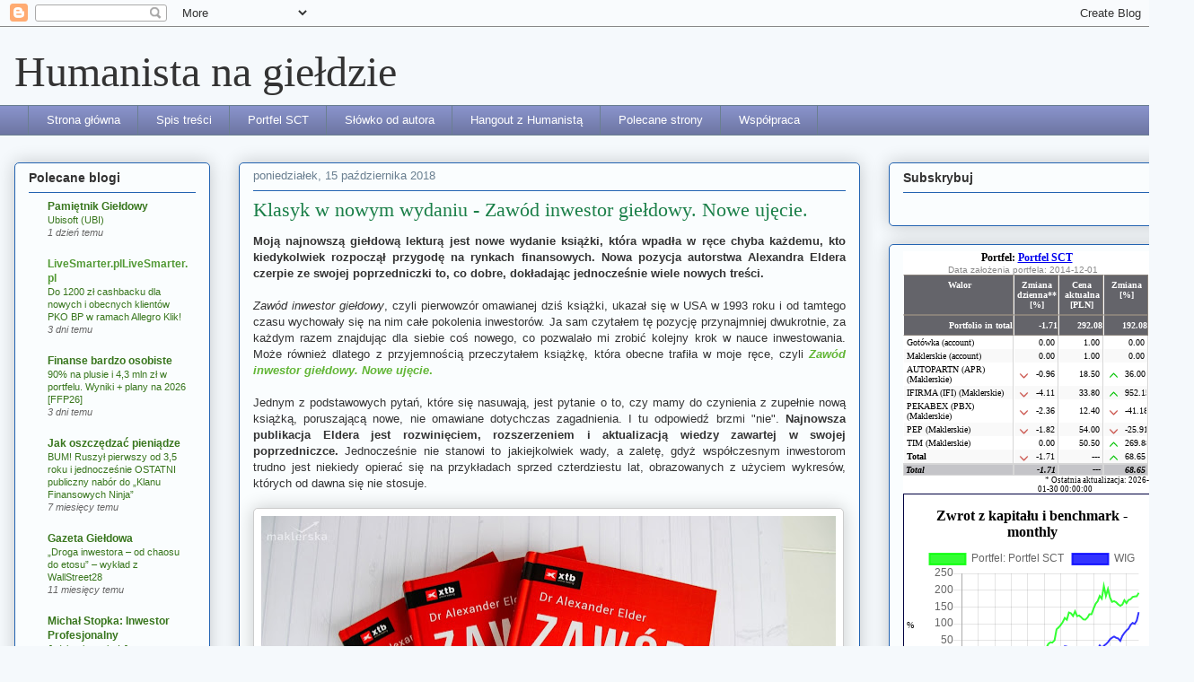

--- FILE ---
content_type: text/html; charset=UTF-8
request_url: https://myfund.pl/gpp.php?w=275&p=43716&s=1&ws=1&c=1,0,1,0,1
body_size: 3914
content:
<!DOCTYPE html PUBLIC "-//W3C//DTD XHTML 1.0 Transitional//EN" "http://www.w3.org/TR/xhtml1/DTD/xhtml1-transitional.dtd">
<html xmlns="http://www.w3.org/1999/xhtml">
<head>
<script language='Javascript' type='text/javascript'>var languageCode = 'en';</script><script language='Javascript' src='xdhtmlGird/dhtmlxcommon.js?v=1' type='text/javascript'></script><script language='Javascript' src='xdhtmlGird/dhtmlxgrid.js' type='text/javascript'></script><script language='Javascript' src='xdhtmlGird/dhtmlxgridcell.js' type='text/javascript'></script><script language='Javascript' src='xdhtmlGird/dhtmlxgrid_group.js' type='text/javascript'></script><script language='Javascript' src='xdhtmlGird/ext/dhtmlxgrid_filter.js' type='text/javascript'></script><script language='Javascript' src='xdhtmlGird/ext/dhtmlxgrid_splt.js'></script><script language='Javascript' src='xdhtmlGird/ext/dhtmlxgrid_pgn.js'></script><script language='Javascript' src='FusionChartsWMode.js' type='text/javascript'></script><script language='Javascript' src='iframeResizer.contentWindow.min.js' type='text/javascript'></script><script language='Javascript' src='Chart.bundle.js?1'></script><link rel='stylesheet' type='text/css' href='skorki/simple/xdhtmlGird/dhtmlxgrid.php?fontSize=&2'></link><script>
var doInitChartFunctions=new Array();
var dataChart=new Array();
function onLoadAll()
{
	console.log("chartIndex");
	if(doInitChartFunctions.constructor === Array) 
		{
			for (var index = 0; index < doInitChartFunctions.length; index++) {
				doInitChartFunctions[index]();
				//console.log("chartIndex" + index);
			}
			updateChartJSFinished=true;
			if((typeof numberOfUwzP)!=='undefined')
			{
				//console.log("B"+numberOfUwzP);
				showPortfolioDetails(-1,numberOfUwzP);
				
			}
		} 	
}
</script>
</head>
<body style='height:100%;margin:0;' onLoad='onLoadAll();'>
<div id='mf_mainDiv' style='width:275px;height:auto;background-color:#cc30cc;font-family: 'Lucida Grande', Tahoma, Arial, Helvetica, sans-serif'><div id='mf_portfelNazwaDiv' style='width:275px;height:auto;background-color:#ffffff;text-align:center;font-size:12px;font-weight:bold;' '>Portfel: <a target='_blank' href='https://myfund.pl/index.php?raport=pokazPortfelPubliczny&portfel=43716&p_id=18870'>Portfel SCT</a></div><div id='mf_portfelSkladDiv' style='width:275px;height:auto;background-color:#ffffff;text-align:left;'><div style="margin-left:50px;font-family:'Lucida Grande', Tahoma, Arial, Helvetica, sans-serif; font-size:10px; color:#888; font-weight:normal; margin-top:0px;text-align: left;">Data założenia portfela: 2014-12-01 </div><div id='mygrid_container0' style='width:273px;height:57px;clear:both;'></div> <div style='margin-left:150px;clear:both;text-align:left;'><span style='font-size:9px'>&nbsp;&nbsp;&nbsp;&nbsp;* Ostatnia aktualizacja: 2026-01-30 00:00:00</span></div></div><div id='mf_portfelStopaDiv' style='width:275px;height:auto;background-color:#ffffff'><div style='width:273px;border-width:1px; border-style: solid;border-color:#000040;'><table style='background-color:var(--Neutral0);width: 100%;'><tr><td style='font-size:10px;'>%</td><td><div style='position:relative;padding-bottom:25px;'><div id='chartLogochart1' style='position:absolute;right:5px;bottom:5px;'><a href='https://myfund.pl/index.php?raport=pierwszyRaz&p_id=18870' target='_blank'><img src='images/logo_small.png?v=2'/></a></div><div id='chartTitlechart1' style='font-family: Inter;text-align: center;margin: 5px;margin-top:12px;font-weight: bold;font-size: 16px;width: 225px;margin-left: auto; margin-right: auto;'>Zwrot z kapitału i benchmark - monthly</div><div id='canvas-holderchart1' style='position:relative;'>
			<canvas id='chartCanvaschart1' style='width:245px; height:200px;'/>
			 
		</div>
		<div class='pieLegend' id='legendchart1'></div>
		</div></td></tr></table>
		<script>
		dataChart['chart1'] = { labels:['2015-03-31','2015-04-30','2015-06-30','2015-07-31','2015-08-31','2015-09-30','2015-11-30','2016-02-29','2016-03-31','2016-05-31','2016-06-30','2016-08-31','2016-09-30','2016-10-31','2016-11-30','2017-01-31','2017-02-28','2017-03-31','2017-05-31','2017-06-30','2017-07-31','2017-08-31','2017-10-31','2017-11-30','2018-01-31','2018-02-28','2018-04-30','2018-07-31','2018-08-31','2018-10-31','2018-11-30','2019-01-31','2019-02-28','2019-04-30','2019-05-31','2019-07-31','2019-09-30','2019-10-31','2020-01-31','2020-03-31','2020-04-30','2020-06-30','2020-07-31','2020-08-31','2020-09-30','2020-11-30','2021-03-31','2021-04-30','2021-05-31','2021-06-30','2021-08-31','2021-09-30','2021-11-30','2022-01-31','2022-02-28','2022-03-31','2022-05-31','2022-06-30','2022-08-31','2022-09-30','2022-10-31','2022-11-30','2023-01-31','2023-02-28','2023-03-31','2023-05-31','2023-06-30','2023-07-31','2023-08-31','2023-10-31','2023-11-30','2024-01-31','2024-02-29','2024-04-30','2024-05-31','2024-07-31','2024-09-30','2024-10-31','2025-01-31','2025-02-28','2025-03-31','2025-04-30','2025-06-30','2025-07-31','2025-09-30','2025-10-31','2026-01-30'], labelsShow:['2015-03-31','2015-04-30','2015-06-30','2015-07-31','2015-08-31','2015-09-30','2015-11-30','2016-02-29','2016-03-31','2016-05-31','2016-06-30','2016-08-31','2016-09-30','2016-10-31','2016-11-30','2017-01-31','2017-02-28','2017-03-31','2017-05-31','2017-06-30','2017-07-31','2017-08-31','2017-10-31','2017-11-30','2018-01-31','2018-02-28','2018-04-30','2018-07-31','2018-08-31','2018-10-31','2018-11-30','2019-01-31','2019-02-28','2019-04-30','2019-05-31','2019-07-31','2019-09-30','2019-10-31','2020-01-31','2020-03-31','2020-04-30','2020-06-30','2020-07-31','2020-08-31','2020-09-30','2020-11-30','2021-03-31','2021-04-30','2021-05-31','2021-06-30','2021-08-31','2021-09-30','2021-11-30','2022-01-31','2022-02-28','2022-03-31','2022-05-31','2022-06-30','2022-08-31','2022-09-30','2022-10-31','2022-11-30','2023-01-31','2023-02-28','2023-03-31','2023-05-31','2023-06-30','2023-07-31','2023-08-31','2023-10-31','2023-11-30','2024-01-31','2024-02-29','2024-04-30','2024-05-31','2024-07-31','2024-09-30','2024-10-31','2025-01-31','2025-02-28','2025-03-31','2025-04-30','2025-06-30','2025-07-31','2025-09-30','2025-10-31','2026-01-30'], datasets: [{label: 'Portfel: Portfel SCT',
           

		data: [10.88,17.95,11.84,20.65,17.9,16.69,15.11,6.57,6.58,5.45,2.09,10,8.95,8.99,10.36,19.41,22.18,19.71,16.98,17.16,14.54,15.26,10.19,4.46,10.3,5.99,5.77,7.93,5.26,-1.34,5.95,7.46,6.13,4.59,-0.03,0.64,2.5,5.1,19.49,6.26,20.85,28.47,40.59,44.88,44.43,50.99,83.63,89.23,96.25,105.25,117.42,112.01,133.66,131.26,123.17,137.06,122.85,124.76,119.48,113.24,112.33,118.28,128.78,128.6,145.26,159.56,167.5,183.03,174.94,212.64,183,203.59,178.52,165.28,167.48,164.02,157.89,153.58,157.33,170.28,161.48,170.79,173.27,179.84,181.34,182.04,192.08],
		'fill':false,
		borderColor:'rgba(0,255,0,0.8)',
		backgroundColor:'rgba(0,255,0,0.8)',
		hoverBorderColor:'rgba(0,255,0,0.6)',
		pointBackgroundColor:'rgba(0,255,0,0.4)',
		pointBorderColor:'rgba(0,255,0,0.8)',
		pointHoverBackgroundColor:'#fff',
		pointHoverBorderColor:'rgba(0,255,0,0.8)',
		pointBorderWidth:'2',
		showLine:'0',
		lineTension:'0',
		borderWidth:'2',
		pointHitRadius:'1',
		pointRadius:'0',},{label: 'WIG',
           

		data: [1.59,6.07,0.15,-0.93,-3.69,-6.43,-10.01,-14.68,-7.94,-13.9,-15.96,-9.98,-11.57,-7.68,-8.69,3.73,9.49,8.76,12.86,14.59,17.56,22.02,21.82,17.27,24.04,15.88,12.56,12.62,13.06,3.88,9.31,13.37,12.5,12.96,8.76,12.06,7.65,8.52,6.45,-21.83,-13.39,-6.91,-5.22,-3.04,-7.2,-1.14,9.08,14.2,24.49,24.08,33.21,32.1,27.36,26.61,14.83,21.89,7.86,0.61,-5.77,-13.67,-5.29,5.28,15.1,13.02,10.07,16.98,26.36,35.72,28.52,34.43,39.47,45.39,53.89,58.82,62.1,58.4,56.39,49.4,64.08,72.77,80.2,85.41,96.61,102.61,99.76,109.38,134.75],
		'fill':false,
		borderColor:'rgba(0,0,255,0.8)',
		backgroundColor:'rgba(0,0,255,0.8)',
		hoverBorderColor:'rgba(0,0,255,0.6)',
		pointBackgroundColor:'rgba(0,0,255,0.4)',
		pointBorderColor:'rgba(0,0,255,0.8)',
		pointHoverBackgroundColor:'#fff',
		pointHoverBorderColor:'rgba(0,0,255,0.8)',
		pointBorderWidth:'2',
		showLine:'0',
		lineTension:'0',
		borderWidth:'2',
		pointHitRadius:'1',
		pointRadius:'0',}]};
		function doInitChartchart1()
		{
			if(document.getElementById('chartCanvaschart1'))
			{
				var ctxchart1 = document.getElementById('chartCanvaschart1').getContext('2d');
				window.myChartchart1 = new Chart(ctxchart1,{
					type: 'line',
					data: dataChart['chart1'],
					options: {
						plugins: {
							legend: {
								display: true,
								position: 'bottom',
								labels: {
									fontSize: 8,
								}
								
							},
							tooltip: {
								enabled: true,
								mode: 'index',
								callbacks: {
								  label: function(tooltipItems, data) {
									return ' ' + tooltipItems.dataset.label + ' ' + tooltipItems.formattedValue + ' %';
								  }
								}
							 }
						},
						scales:
						{
							xAxes:{
								ticks:
								{
									beginAtZero:0,
									fontSize: 8
								}
							},

						}
						 
						
					}
				});
			}
		}doInitChartFunctions.push(function(){ doInitChartchart1() });</script></div></div></div><script>
								
								var mygrid0;
								
								function doInitGrid0()
								{	
									
										mygrid0 = new dhtmlXGridObject('mygrid_container0');
										mygrid0.setImagePath('xdhtmlGird/imgs/');
											mygrid0.setHeader('Walor,Zmiana dzienna** [%],Śr. cena zakupu [PLN],Cena aktualna [PLN],Udział waloru [%],Zmiana [%]',null,['text-align:center;','text-align:center;','text-align:center;','text-align:center;','text-align:center;','text-align:center;']);
											mygrid0.setInitWidths('*,50,50,50,50,50');

											mygrid0.setColAlign('left,right,right,right,right,right');
											mygrid0.setSkin('light');
											mygrid0.setColSorting('str,int,int,int,int,int'); 
											mygrid0.enableMultiline(true);
											mygrid0.enableAutoHeight(true);
											mygrid0.enableAutoWidth(true);
											mygrid0.setColTypes('ro,dyn,ro,ro,ro,dyn'); mygrid0.entBox.onselectstart = function(){ return true; };mygrid0.attachHeader('Portfolio in total,-1.71,&nbsp;,292.08,100,192.08',['text-align:right;','text-align:right;','text-align:right;','text-align:right;','text-align:right;','text-align:right;']);mygrid0.attachFooter('Total,<font style="color:#000000"><font style="color:var(--Red700)">-1.71</font></font>,---,---,---,<font style="color:#000000"><font style="color:var(--Green700)">68.65</font></font>',['text-align:left;','text-align:right;','text-align:right;','text-align:right;','text-align:right;','text-align:right;']);mygrid0.setSizes();
										mygrid0.init();mygrid0.parse("<?xml version='1.0' encoding='UTF-8'?><rows><row id='1'><cell><![CDATA[<span style=\'display:none;\'>gotówka (account)</span>Gotówka (account)]]></cell><cell>0.00</cell><cell>1.00</cell><cell>1.00</cell><cell>0.00</cell><cell>0.00</cell></row><row id='2'><cell><![CDATA[<span style=\'display:none;\'>maklerskie (account)</span>Maklerskie (account)]]></cell><cell>0.00</cell><cell>1.00</cell><cell>1.00</cell><cell>38.49</cell><cell>0.00</cell></row><row id='3'><cell><![CDATA[<span style=\'display:none;\'>autopartn (apr)</span>AUTOPARTN (APR) (Maklerskie) ]]></cell><cell>-0.96</cell><cell>13.60</cell><cell>18.50</cell><cell>6.54</cell><cell>36.00</cell></row><row id='4'><cell><![CDATA[<span style=\'display:none;\'>ifirma (ifi)</span>IFIRMA (IFI) (Maklerskie) ]]></cell><cell>-4.11</cell><cell>3.21</cell><cell>33.80</cell><cell>36.16</cell><cell>952.15</cell></row><row id='5'><cell><![CDATA[<span style=\'display:none;\'>pekabex (pbx)</span>PEKABEX (PBX) (Maklerskie) ]]></cell><cell>-2.36</cell><cell>21.08</cell><cell>12.40</cell><cell>2.55</cell><cell>-41.18</cell></row><row id='6'><cell><![CDATA[<span style=\'display:none;\'>pep</span>PEP (Maklerskie) ]]></cell><cell>-1.82</cell><cell>72.88</cell><cell>54.00</cell><cell>3.55</cell><cell>-25.91</cell></row><row id='7'><cell><![CDATA[<span style=\'display:none;\'>tim</span>TIM (Maklerskie) ]]></cell><cell>0.00</cell><cell>13.65</cell><cell>50.50</cell><cell>12.71</cell><cell>269.88</cell></row><row id='8'><cell><![CDATA[<b>Total</b>]]></cell><cell>-1.71</cell><cell>---</cell><cell>---</cell><cell>0.00</cell><cell>68.65</cell></row></rows>");
									
									mygrid0.setColumnHidden(1,0);
									mygrid0.setColumnHidden(2,1);
									mygrid0.setColumnHidden(3,0);
									mygrid0.setColumnHidden(4,1);
									mygrid0.setColumnHidden(5,0);
									
									var divs=document.getElementsByTagName('div');
									for(i=0;i<divs.length;i++)
									{
										if(divs[i].className=='objbox')
										{
											divs[i].style.overflow =  "hidden";
										}
									}

									
									
								} 	
							
							;doInitGrid0();
						
						</script></body></html>


--- FILE ---
content_type: text/html; charset=utf-8
request_url: https://accounts.google.com/o/oauth2/postmessageRelay?parent=https%3A%2F%2Fhumanista-na-gieldzie.blogspot.com&jsh=m%3B%2F_%2Fscs%2Fabc-static%2F_%2Fjs%2Fk%3Dgapi.lb.en.2kN9-TZiXrM.O%2Fd%3D1%2Frs%3DAHpOoo_B4hu0FeWRuWHfxnZ3V0WubwN7Qw%2Fm%3D__features__
body_size: 163
content:
<!DOCTYPE html><html><head><title></title><meta http-equiv="content-type" content="text/html; charset=utf-8"><meta http-equiv="X-UA-Compatible" content="IE=edge"><meta name="viewport" content="width=device-width, initial-scale=1, minimum-scale=1, maximum-scale=1, user-scalable=0"><script src='https://ssl.gstatic.com/accounts/o/2580342461-postmessagerelay.js' nonce="BjgTOVSE8FKBxf-bhhWxEg"></script></head><body><script type="text/javascript" src="https://apis.google.com/js/rpc:shindig_random.js?onload=init" nonce="BjgTOVSE8FKBxf-bhhWxEg"></script></body></html>

--- FILE ---
content_type: application/javascript
request_url: https://myfund.pl/xdhtmlGird/dhtmlxgridcell.js
body_size: 5623
content:
function dhtmlXGridCellObject(a){this.fA=function(){return this.base=this.grid=this.cell=this.cell.obj=null};this.cell=a;this.getValue=function(){return this.cell.firstChild&&this.cell.firstChild.tagName=="TEXTAREA"?this.cell.firstChild.value:this.cell.innerHTML.PA()};this.getMathValue=function(){return this.cell.eN?this.cell.eN:this.getValue()};this.getFont=function(){arOut=Array(3);if(this.cell.style.fontFamily)arOut[0]=this.cell.style.fontFamily;if(this.cell.style.fontWeight=="bold"||this.cell.parentNode.style.fontWeight=="bold")arOut[1]="bold";if(this.cell.style.fontStyle=="italic"||this.cell.parentNode.style.fontWeight=="italic")arOut[1]+="italic";arOut[2]=this.cell.style.fontSize?this.cell.style.fontSize:"";return arOut.join("-")};this.getTextColor=function(){return this.cell.style.color?this.cell.style.color:"#000000"};this.getBgColor=function(){return this.cell.bgColor?this.cell.bgColor:"#FFFFFF"};this.getHorAlign=function(){return this.cell.style.textAlign?this.cell.style.textAlign:this.cell.style.textAlign?this.cell.style.textAlign:"left"};this.getWidth=function(){return this.cell.scrollWidth};this.setFont=function(a){fntAr=a.split("-");this.cell.style.fontFamily=fntAr[0];this.cell.style.fontSize=fntAr[fntAr.length-1];if(fntAr.length==3){if(/bold/.test(fntAr[1]))this.cell.style.fontWeight="bold";if(/italic/.test(fntAr[1]))this.cell.style.fontStyle="italic";if(/underline/.test(fntAr[1]))this.cell.style.textDecoration="underline"}};this.setTextColor=function(a){this.cell.style.color=a};this.setBgColor=function(a){a==""&&(a=null);this.cell.bgColor=a};this.setHorAlign=function(a){this.cell.style.textAlign=a.length==1?a=="c"?"center":a=="l"?"left":"right":a};this.hy=function(){return this.cell.hy? !0: !1};this.wI=function(){var a=this.cell.firstChild;return a&&a.tagName=="INPUT"?(type=a.type,type=="radio"||type=="checkbox"? !0: !1): !1};this.isChecked=function(){if(this.wI())return this.cell.firstChild.checked};this.isDisabled=function(){return this.cell._disabled};this.Ou=function(a){if(this.wI())a!="true"&&a!=1&&(a= !1),this.cell.firstChild.checked=a};this.setDisabled=function(a){a!="true"&&a!=1&&(a= !1);if(this.wI())this.cell.firstChild.disabled=a,this.disabledF&&this.disabledF(a);this.cell._disabled=a}};dhtmlXGridCellObject.prototype={getAttribute:function(a){return this.cell._attrs[a]},setAttribute:function(a,b){this.cell._attrs[a]=b},getInput:function(){if(this.obj&&(this.obj.tagName=="INPUT"||this.obj.tagName=="TEXTAREA"))return this.obj;var a=(this.obj||this.cell).getElementsByTagName("TEXTAREA");a.length||(a=(this.obj||this.cell).getElementsByTagName("INPUT"));return a[0]}};dhtmlXGridCellObject.prototype.setValue=function(a){typeof a!="number"&&(!a||a.toString().PA()=="")?(a="&nbsp;",this.cell.mG= !0):this.cell.mG= !1;this.dq(a)};
dhtmlXGridCellObject.prototype.getTitle=function(){return _isIE?this.cell.innerText:this.cell.textContent};
dhtmlXGridCellObject.prototype.getTitleNoSpan=function()
{
	var txt=_isIE?this.cell.innerText:this.cell.innerHTML;
	if(txt.includes('<span style=\"display:none;\"'))
	{
		txt=txt.replace(/<span .*?>.*?<\/span>/ig,'');
		return txt;
	}
	else
	{
		return _isIE?this.cell.innerText:this.cell.textContent
	}
};
dhtmlXGridCellObject.prototype.dq=function(a,b){this.cell.innerHTML=a;this.grid.callEvent("onCellChanged",[this.cell.parentNode.idd,this.cell._cellIndex,arguments.length>1?b:a])};dhtmlXGridCellObject.prototype.setCTxtValue=function(a){this.cell.innerHTML="";this.cell.appendChild(document.createTextNode(a));this.grid.callEvent("onCellChanged",[this.cell.parentNode.idd,this.cell._cellIndex,a])};dhtmlXGridCellObject.prototype.setLabel=function(a){this.cell.innerHTML=a};dhtmlXGridCellObject.prototype.getMath=function(){return this.AB?this.val:this.getValue()};function gD(){this.val=this.obj=null;this.changeState=function(){return!1};this.edit=function(){this.val=this.getValue()};this.detach=function(){return!1};this.fI=function(a){for(var b=a,c=0,d=0;b.tagName!="BODY";)c+=b.offsetLeft,d+=b.offsetTop,b=b.offsetParent;return[c,d]}}gD.prototype=new dhtmlXGridCellObject;function eXcell_ed(a){if(a)this.cell=a,this.grid=this.cell.parentNode.grid;this.edit=function(){this.cell.CZ= !this.grid.hu&&(cn||gP||aq)?"INPUT":"TEXTAREA";this.val=this.getValue();this.obj=document.createElement(this.cell.CZ);this.obj.setAttribute("autocomplete","off");this.obj.style.height=this.cell.offsetHeight-(_isIE?4:4)+"px";this.obj.className="dhx_combo_edit";this.obj.wrap="soft";this.obj.style.textAlign=this.cell.style.textAlign;this.obj.onclick=function(a){(a||event).cancelBubble= !0};this.obj.onmousedown=function(a){(a||event).cancelBubble= !0};this.obj.value=this.val;this.cell.innerHTML="";this.cell.appendChild(this.obj);this.obj.onselectstart=function(a){a||(a=event);return a.cancelBubble= !0};_isIE&&this.obj.focus();this.obj.focus()};this.getValue=function(){return this.cell.firstChild&&this.cell.CZ&&this.cell.firstChild.tagName==this.cell.CZ?this.cell.firstChild.value:this.cell.mG?"":this.cell.innerHTML.toString().PA()};this.detach=function(){this.setValue(this.obj.value);return this.val!=this.getValue()}}eXcell_ed.prototype=new gD;function eXcell_edtxt(a){if(a)this.cell=a,this.grid=this.cell.parentNode.grid;this.getValue=function(){return this.cell.firstChild&&this.cell.CZ&&this.cell.firstChild.tagName==this.cell.CZ?this.cell.firstChild.value:this.cell.mG?"":_isIE?this.cell.innerText:this.cell.textContent};this.setValue=function(a){!a||a.toString().PA()==""?(a=" ",this.cell.mG= !0):this.cell.mG= !1;this.setCTxtValue(a)}};eXcell_edtxt.prototype=new eXcell_ed;function eXcell_edn(a){if(a)this.cell=a,this.grid=this.cell.parentNode.grid;this.getValue=function(){return this.cell.firstChild&&this.cell.firstChild.tagName=="TEXTAREA"?this.cell.firstChild.value:this.cell.mG?"":this.cell._orig_value||this.grid.Sl(this.cell.innerHTML.toString().PA(),this.cell._cellIndex)};this.detach=function(){var a=this.obj.value;this.setValue(a);return this.val!=this.getValue()}}eXcell_edn.prototype=new eXcell_ed;eXcell_edn.prototype.setValue=function(a){if(!a||a.toString().PA()=="")return this.cell.mG= !0,this.dq("&nbsp;",0);else this.cell.mG= !1,this.cell._orig_value=a;this.dq(this.grid.PH(a,this.cell._cellIndex),a)};function eXcell_ch(a){if(a)this.cell=a,this.grid=this.cell.parentNode.grid;this.disabledF=function(a){this.cell.innerHTML=a== !0||a==1?this.cell.innerHTML.replace("item_chk0.","item_chk0_dis.").replace("item_chk1.","item_chk1_dis."):this.cell.innerHTML.replace("item_chk0_dis.","item_chk0.").replace("item_chk1_dis.","item_chk1.")};this.changeState=function(a){a=== !0&& !this.grid.ft&&(window.globalActiveDHTMLGridObject!=null&&window.globalActiveDHTMLGridObject!=this.grid&&window.globalActiveDHTMLGridObject.ft&&window.globalActiveDHTMLGridObject.setActive(!1),this.grid.setActive(!0));if(this.grid.oB&& !this.cell.parentNode.FG&& !this.isDisabled())this.grid.callEvent("onEditCell",[0,this.cell.parentNode.idd,this.cell._cellIndex])?(this.val=this.getValue(),this.val=="1"?this.setValue("0"):this.setValue("1"),this.cell.hy= !0,this.grid.callEvent("onEditCell",[1,this.cell.parentNode.idd,this.cell._cellIndex]),this.grid.callEvent("onCheckbox",[this.cell.parentNode.idd,this.cell._cellIndex,this.val!="1"]),this.grid.callEvent("onCheck",[this.cell.parentNode.idd,this.cell._cellIndex,this.val!="1"])):this.editor=null};this.getValue=function(){return this.cell.chstate?this.cell.chstate.toString():"0"};this.wI=function(){return!0};this.isChecked=function(){return this.getValue()=="1"? !0: !1};this.Ou=function(a){this.setValue(a.toString())};this.detach=function(){return this.val!=this.getValue()};this.edit=null}eXcell_ch.prototype=new gD;eXcell_ch.prototype.setValue=function(a){this.cell.style.verticalAlign="middle";if(a&&(a=a.toString().PA(),a=="false"||a=="0"))a="";a?(a="1",this.cell.chstate="1"):(a="0",this.cell.chstate="0");var b=this;this.dq("<img src='"+this.grid.eg+"item_chk"+a+".gif' onclick='new eXcell_ch(this.parentNode).changeState(true); (arguments[0]||event).cancelBubble=true; '>",this.cell.chstate)};function eXcell_ra(a){this.base=eXcell_ch;this.base(a);this.grid=a.parentNode.grid;this.disabledF=function(a){this.cell.innerHTML=a== !0||a==1?this.cell.innerHTML.replace("radio_chk0.","radio_chk0_dis.").replace("radio_chk1.","radio_chk1_dis."):this.cell.innerHTML.replace("radio_chk0_dis.","radio_chk0.").replace("radio_chk1_dis.","radio_chk1.")};this.changeState=function(a){if(!(a=== !1&&this.getValue()==1)&&this.grid.oB&& !this.cell.parentNode.FG)this.grid.callEvent("onEditCell",[0,this.cell.parentNode.idd,this.cell._cellIndex])!= !1?(this.val=this.getValue(),this.val=="1"?this.setValue("0"):this.setValue("1"),this.cell.hy= !0,this.grid.callEvent("onEditCell",[1,this.cell.parentNode.idd,this.cell._cellIndex]),this.grid.callEvent("onCheckbox",[this.cell.parentNode.idd,this.cell._cellIndex,this.val!="1"]),this.grid.callEvent("onCheck",[this.cell.parentNode.idd,this.cell._cellIndex,this.val!="1"])):this.editor=null};this.edit=null}eXcell_ra.prototype=new eXcell_ch;eXcell_ra.prototype.setValue=function(a){this.cell.style.verticalAlign="middle";if(a&&(a=a.toString().PA(),a=="false"||a=="0"))a="";if(a){if(!this.grid.afF)this.grid.afF=[];if(this.grid.afF[this.cell._cellIndex]){var b=this.grid.cells4(this.grid.afF[this.cell._cellIndex]);b.setValue("0");this.grid.bj[b.cell.parentNode.idd]&&this.grid.callEvent("onEditCell",[1,b.cell.parentNode.idd,b.cell._cellIndex])}this.grid.afF[this.cell._cellIndex]=this.cell;a="1";this.cell.chstate="1"}else a="0",this.cell.chstate="0";this.dq("<img src='"+this.grid.eg+"radio_chk"+a+".gif' onclick='new eXcell_ra(this.parentNode).changeState(false);'>",this.cell.chstate)};function eXcell_txt(a){if(a)this.cell=a,this.grid=this.cell.parentNode.grid;this.edit=function(){this.val=this.getValue();this.obj=document.createElement("TEXTAREA");this.obj.className="dhx_textarea";this.obj.onclick=function(a){(a||event).cancelBubble= !0};var a=this.grid.fI(this.cell);this.obj.value=this.val;this.obj.style.display="";this.obj.style.textAlign=this.cell.style.textAlign;if(aq){var c=document.createElement("DIV");c.appendChild(this.obj);c.style.overflow="auto";c.className="dhx_textarea";this.obj.style.margin="0px 0px 0px 0px";this.obj.style.border="0px";this.obj=c}document.body.appendChild(this.obj);if(cU)this.obj.onkeypress=function(a){if(a.keyCode==9)return!1};this.obj.onkeydown=function(a){var b=a||event;if(b.keyCode==9)return globalActiveDHTMLGridObject.aL.focus(),globalActiveDHTMLGridObject.bQ({keyCode:b.keyCode,shiftKey:b.shiftKey,srcElement:"0"}),!1};this.obj.style.left=a[0]+"px";this.obj.style.top=a[1]+this.cell.offsetHeight+"px";var d=this.cell.offsetWidth<200?200:this.cell.offsetWidth;this.obj.style.width=d+(aq?18:16)+"px";if(aq)this.obj.firstChild.style.width=parseInt(this.obj.style.width)+"px",this.obj.firstChild.style.height=this.obj.offsetHeight-3+"px";if(_isIE)this.obj.select(),this.obj.value=this.obj.value;aq?this.obj.firstChild.focus():this.obj.focus()};this.detach=function(){var a="",a=aq?this.obj.firstChild.value:this.obj.value;this.cell.mG=a==""? !0: !1;this.setValue(a);document.body.removeChild(this.obj);this.obj=null;return this.val!=this.getValue()};this.getValue=function(){return this.obj?aq?this.obj.firstChild.value:this.obj.value:this.cell.mG?"":this.grid.hu?this.cell.innerHTML.replace(/<br[^>]*>/gi,"\n").PA():this.cell._brval||this.cell.innerHTML}}eXcell_txt.prototype=new gD;function eXcell_txttxt(a){if(a)this.cell=a,this.grid=this.cell.parentNode.grid;this.getValue=function(){return this.cell.firstChild&&this.cell.firstChild.tagName=="TEXTAREA"?this.cell.firstChild.value:this.cell.mG?"": !this.grid.hu&&this.cell._brval?this.cell._brval:_isIE?this.cell.innerText:this.cell.textContent};this.setValue=function(a){this.cell._brval=a;!a||a.toString().PA()==""?(a=" ",this.cell.mG= !0):this.cell.mG= !1;this.setCTxtValue(a)}};eXcell_txttxt.prototype=new eXcell_txt;eXcell_txt.prototype.setValue=function(a){!a||a.toString().PA()==""?(a="&nbsp;",this.cell.mG= !0):this.cell.mG= !1;this.cell._brval=a;this.grid.hu?this.dq(a.replace(/\n/g,"<br/>"),a):this.dq(a,a)};function eXcell_co(a){if(a)this.cell=a,this.grid=this.cell.parentNode.grid,this.combo=this.cell._combo||this.grid.cf(this.cell._cellIndex),this.editable= !0;this.eW=function(){var a=this.list.options[this.list.selectedIndex+1];if(a)a.selected= !0;this.obj.value=this.list.options[this.list.selectedIndex].text;return!0};this.Kc=function(){if(this.list.selectedIndex!=0){var a=this.list.options[this.list.selectedIndex-1];if(a)a.selected= !0;this.obj.value=this.list.options[this.list.selectedIndex].text}return!0};this.edit=function(){this.val=this.getValue();this.text=this.getText().PA();var a=this.grid.fI(this.cell);this.obj=document.createElement("TEXTAREA");this.obj.className="dhx_combo_edit";this.obj.style.height=this.cell.offsetHeight-4+"px";this.obj.wrap="soft";this.obj.style.textAlign=this.cell.style.textAlign;this.obj.onclick=function(a){(a||event).cancelBubble= !0};this.obj.onmousedown=function(a){(a||event).cancelBubble= !0};this.obj.value=this.text;this.obj.onselectstart=function(a){a||(a=event);return a.cancelBubble= !0};var c=this;this.obj.onkeyup=function(a){var b=(a||event).keyCode;if(!(b==38||b==40||b==9))for(var d=this.readonly?String.fromCharCode(b):this.value,f=c.list.options,e=0;e<f.length;e++)if(f[e].text.indexOf(d)==0)return f[e].selected= !0};this.list=document.createElement("SELECT");this.list.className="dhx_combo_select";this.list.style.width=this.cell.offsetWidth+"px";this.list.style.left=a[0]+"px";this.list.style.top=a[1]+this.cell.offsetHeight+"px";this.list.onclick=function(a){var b=a||window.event,d=b.target||b.srcElement;if(d.tagName=="OPTION")d=d.parentNode;c.editable= !1;c.grid.editStop();b.cancelBubble= !0};for(var d=this.combo.Ln(),g= !1,e=0,f=0;f<d.length;f++){var l=this.combo.get(d[f]);this.list.options[this.list.options.length]=new Option(l,d[f]);d[f]==this.val&&(e=this.list.options.length-1,g= !0)}g== !1&&(this.list.options[this.list.options.length]=new Option(this.text,this.val===null?"":this.val),e=this.list.options.length-1);document.body.appendChild(this.list);this.list.size="6";this.cstate=1;this.editable?this.cell.innerHTML="":(this.obj.style.width="1px",this.obj.style.height="1px");this.cell.appendChild(this.obj);this.list.options[e].selected= !0;if(!aq||this.editable)this.obj.focus(),this.obj.focus();if(!this.editable)this.obj.style.visibility="hidden",this.list.focus(),this.list.onkeydown=function(a){a=a||window.event;c.grid.setActive(!0);if(a.keyCode<30)return c.grid.bQ({target:c.cell,keyCode:a.keyCode,shiftKey:a.shiftKey,ctrlKey:a.ctrlKey})}};this.getValue=function(){return this.cell.combo_value==window.undefined?"":this.cell.combo_value};this.detach=function(){if(this.val!=this.getValue())this.cell.hy= !0;if(this.list.parentNode!=null)if(this.editable){var a=this.list.options[this.list.selectedIndex];if(a&&a.text==this.obj.value)this.setValue(this.list.value);else{var c=this.cell._combo||this.grid.cf(this.cell._cellIndex),d=c.values.bP(this.obj.value);d!= -1?this.setValue(c.kk[d]):this.dq(this.cell.combo_value=this.obj.value)}}else this.setValue(this.list.value);this.list.parentNode&&this.list.parentNode.removeChild(this.list);this.obj.parentNode&&this.obj.parentNode.removeChild(this.obj);return this.val!=this.getValue()}}eXcell_co.prototype=new gD;eXcell_co.prototype.getText=function(){return this.cell.innerHTML};eXcell_co.prototype.setValue=function(a){if(typeof a=="object"){var b=this.grid.bA.et("./option",a);if(b.length)this.cell._combo=new dhtmlXGridComboObject;for(var c=0;c<b.length;c++)this.cell._combo.eT(b[c].getAttribute("value"),b[c].firstChild?b[c].firstChild.data:"");a=a.firstChild.data}if((a||"").toString().PA()=="")a=null;this.cell.combo_value=a;if(a!==null){var d=(this.cell._combo||this.grid.cf(this.cell._cellIndex)).get(a);this.dq(d===null?a:d,a)}else this.dq("&nbsp;",a)};function eXcell_coro(a){this.base=eXcell_co;this.base(a);this.editable= !1}eXcell_coro.prototype=new eXcell_co;function eXcell_cotxt(a){this.base=eXcell_co;this.base(a)}eXcell_cotxt.prototype=new eXcell_co;eXcell_cotxt.prototype.getText=function(){return _isIE?this.cell.innerText:this.cell.textContent};eXcell_cotxt.prototype.setValue=function(a){if(typeof a=="object"){var b=this.grid.bA.et("./option",a);if(b.length)this.cell._combo=new dhtmlXGridComboObject;for(var c=0;c<b.length;c++)this.cell._combo.eT(b[c].getAttribute("value"),b[c].firstChild?b[c].firstChild.data:"");a=a.firstChild.data}if((a||"").toString().PA()=="")a=null;a!==null?this.setCTxtValue((this.cell._combo||this.grid.cf(this.cell._cellIndex)).get(a)||a,a):this.setCTxtValue(" ",a);this.cell.combo_value=a};function eXcell_corotxt(a){this.base=eXcell_co;this.base(a);this.editable= !1}eXcell_corotxt.prototype=new eXcell_cotxt;function eXcell_cp(a){try{this.cell=a,this.grid=this.cell.parentNode.grid}catch(b){}this.edit=function(){this.val=this.getValue();this.obj=document.createElement("SPAN");this.obj.style.border="1px solid black";this.obj.style.position="absolute";var a=this.grid.fI(this.cell);this.colorPanel(4,this.obj);document.body.appendChild(this.obj);this.obj.style.left=a[0]+"px";this.obj.style.zIndex=1E3;this.obj.style.top=a[1]+this.cell.offsetHeight+"px"};this.toolDNum=function(a){a.length==1&&(a="0"+a);return a};this.colorPanel=function(a,b){var g=document.createElement("TABLE");b.appendChild(g);g.cellSpacing=0;g.editor_obj=this;g.style.cursor="default";g.onclick=function(a){var b=a||window.event,c=b.target||b.srcElement,d=c.parentNode.parentNode.parentNode.editor_obj;d.setValue(c._bg);d.grid.editStop()};for(var e=256/a,f=0;f<=256/e;f++)for(var l=g.insertRow(f),i=0;i<=256/e;i++)for(var j=0;j<=256/e;j++){R=new Number(e*f)-(f==0?0:1);G=new Number(e*i)-(i==0?0:1);B=new Number(e*j)-(j==0?0:1);var k=this.toolDNum(R.toString(16))+""+this.toolDNum(G.toString(16))+""+this.toolDNum(B.toString(16)),h=l.insertCell(i);h.width="10px";h.innerHTML="&nbsp;";h.title=k.toUpperCase();h.style.backgroundColor="#"+k;h._bg="#"+k;if(this.val!=null&&"#"+k.toUpperCase()==this.val.toUpperCase())h.style.border="2px solid white"}};this.getValue=function(){return this.cell.firstChild._bg||""};this.getRed=function(){return Number(parseInt(this.getValue().substr(1,2),16))};this.getGreen=function(){return Number(parseInt(this.getValue().substr(3,2),16))};this.getBlue=function(){return Number(parseInt(this.getValue().substr(5,2),16))};this.detach=function(){this.obj.offsetParent!=null&&document.body.removeChild(this.obj);return this.val!=this.getValue()}}eXcell_cp.prototype=new gD;eXcell_cp.prototype.setValue=function(a){this.dq("<div style='width:100%;height:"+(this.grid.hu?this.cell.offsetHeight-2:16)+";background-color:"+(a||"")+";border:0px;'>&nbsp;</div>",a);this.cell.firstChild._bg=a};function eXcell_img(a){try{this.cell=a,this.grid=this.cell.parentNode.grid}catch(b){}this.getValue=function(){if(this.cell.firstChild.tagName=="IMG")return this.cell.firstChild.src+(this.cell.titFl!=null?"^"+this.cell._brval:"");else if(this.cell.firstChild.tagName=="A"){var a=this.cell.firstChild.firstChild.src+(this.cell.titFl!=null?"^"+this.cell._brval:"");a+="^"+this.cell.lnk;this.cell.ZE&&(a+="^"+this.cell.ZE);return a}};this.isDisabled=function(){return!0}}eXcell_img.prototype=new gD;eXcell_img.prototype.getTitle=function(){return this.cell._brval};eXcell_img.prototype.setValue=function(a){var b=a;if(a.indexOf("^")!= -1){var c=a.split("^"),a=c[0],b=this.cell._attrs.title||c[1];if(c.length>2&&(this.cell.lnk=c[2],c[3]))this.cell.ZE=c[3];this.cell.titFl="1"}this.dq("<img src='"+this.grid.iconURL+(a||"").PA()+"' border='0'>",a);if(this.cell.lnk)this.cell.innerHTML="<a href='"+this.cell.lnk+"' target='"+this.cell.ZE+"'>"+this.cell.innerHTML+"</a>";this.cell._brval=b};
function eXcell_price(a){this.base=eXcell_ed;this.base(a);this.getValue=function(){return this.cell.childNodes.length>1?this.cell.childNodes[1].innerHTML.toString().PA():"0"}}
eXcell_price.prototype=new eXcell_ed;
eXcell_price.prototype.setValue=function(a){isNaN(parseFloat(a))&&(a=this.val||0);var b="var(--Green400)";a<0&&(b="var(--Red700)");this.dq("<span>$</span><span style='padding-right:2px;color:"+b+";'>"+a+"</span>",a)};

function eXcell_zysk(cell)
 {	
	this.base=eXcell_ed;
	this.base(cell);
	this.getValue=function()
	{
			return this.cell.firstChild.childNodes[0].innerHTML.toString().PA().replace(" ","");
	}
};
eXcell_zysk.prototype=new eXcell_ed;
eXcell_zysk.prototype.setValue=function(val)
{
	var pos=val.indexOf('<');
	
	if(pos!=-1)
	{
		val_c=val.substring(0,pos-1);
	}
	else
	{
		val_c=val;
	}
	//console.log(val_c);
	val_c=val_c.split(" ").join("").replace(",",".");
	if (!val_c||isNaN(Number(val_c)))
	{
		val=val;
	};
	if (val_c > 0)
	{
		var color = "var(--Green400)";
	}
	
	else if (val_c < 0)
	{
		var color = "var(--Red700)";
	}
	else
	{
		var color = "var(--Neutral900)";
	};
	this.dq("<div style='position:relative;padding-right:0px;width:100%;overflow:hidden;'><span style=' padding-left:0px;width:100%;color:"+color+";'>"+val
 +"</span></div>",
 val);
 
 };

function eXcell_dyn(a){
	this.base=eXcell_ed;
	this.base(a);
	this.getValue=function(){
		if(this.cell.firstChild.childNodes[1])
		{
			return this.cell.firstChild.childNodes[1].innerHTML.toString().PA();
		}
		return -99999999;
	}
}
eXcell_dyn.prototype=new eXcell_ed;
eXcell_dyn.prototype.setValue=function(a)
{
	var pos=a.indexOf("<div ");
	var waluta="";
	if(pos!=-1)
	{
		waluta=a.substr(pos,100);
		a=a.substr(0,pos-1);		
	}
	
	if(a=="-")
	{
		this.dq("<div style='position:relative;padding-right:2px; width:100%;overflow:hidden; '>"+a+""+waluta+"</div>",a)
	}
	else
	{
		var a_c=a.split(" ").join("");
		if(!a||isNaN(Number(a_c)))
			a!==""&&(a=0);
		if(a_c>0)var b="var(--Green400)",c="dyn_up.png?1";
			else a_c==0?(b="var(--Neutral900)",c="dyn_.png"):(b="var(--Red700)",c="dyn_down.png?1");
		this.dq("<div style='position:relative;padding-right:2px; width:100%;overflow:hidden; '><img src='"+this.grid.eg+""+c+"' height='15' style='position:absolute;top:0px;left:0px;'><span style=' padding-left:20px; width:100%;color:"+b+";'>"+a+""+waluta+"</div>",a)
	}
};
function eXcell_ro(a){if(a)this.cell=a,this.grid=this.cell.parentNode.grid;this.edit=function(){};this.isDisabled=function(){return!0};this.getValue=function(){return this.cell.mG?"":this.cell.innerHTML.toString().PA()}}eXcell_ro.prototype=new gD;
function eXcell_ron(a){this.cell=a;this.grid=this.cell.parentNode.grid;this.edit=function(){};this.isDisabled=function(){return!0};
this.getValue=function()
{
	//console.log("InnerHTML:" + this.cell.innerHTML.toString() );
	//console.log("calc:" + this.grid.Sl(this.cell.innerHTML.toString().PA(),this.cell._cellIndex) );
	return this.cell.mG?"":this.grid.Sl(this.cell.innerHTML.toString().PA(),this.cell._cellIndex)}}
eXcell_ron.prototype=new gD;
eXcell_ron.prototype.setValue=function(a)
{
	if(a!="-"&&a!==0&&(!a||a.toString().PA()==""))return this.dq("&nbsp;"),this.cell.mG= !0;this.cell.mG= !1;this.dq((a && a!="-")?(this.grid.PH(a,this.cell._cellIndex)):a)};
function eXcell_rotxt(a){this.cell=a;this.grid=this.cell.parentNode.grid;this.edit=function(){};this.isDisabled=function(){return!0};this.setValue=function(a){a?this.cell.mG= !1:(a=" ",this.cell.mG= !0);this.setCTxtValue(a)};this.getValue=function(){return this.cell.mG?"":_isIE?this.cell.innerText:this.cell.textContent}}eXcell_rotxt.prototype=new gD;function dhtmlXGridComboObject(){this.kk=new dhtmlxArray;this.values=new dhtmlxArray;this.eT=function(a,b){for(var c=0;c<this.kk.length;c++)if(this.kk[c]==a)return this.values[c]=b,!0;this.values[this.values.length]=b;this.kk[this.kk.length]=a};this.get=function(a){for(var b=0;b<this.kk.length;b++)if(this.kk[b]==a)return this.values[b];return null};this.clear=function(){this.kk=new dhtmlxArray;this.values=new dhtmlxArray};this.remove=function(a){for(var b=0;b<this.kk.length;b++)if(this.kk[b]==a)return this.kk.at(b),this.values.at(b),!0};this.size=function(){for(var a=0,b=0;b<this.kk.length;b++)this.kk[b]!=null&&a++;return a};this.Ln=function(){for(var a=[],b=0;b<this.kk.length;b++)this.kk[b]!=null&&(a[a.length]=this.kk[b]);return a};this.save=function(){this.aff=[];for(var a=0;a<this.kk.length;a++)this.aff[a]=[this.kk[a],this.values[a]]};this.restore=function(){if(this.aff){this.kk[a]=[];this.values[a]=[];for(var a=0;a<this.aff.length;a++)this.kk[a]=this.aff[a][0],this.values[a]=this.aff[a][1]}};return this}function qB(){this.kk=new dhtmlxArray;this.values=new dhtmlxArray;return this}qB.prototype=new dhtmlXGridComboObject;

--- FILE ---
content_type: application/javascript
request_url: https://myfund.pl/xdhtmlGird/ext/dhtmlxgrid_splt.js
body_size: 6204
content:
dhtmlXGridObject.prototype._init_point_bspl=dhtmlXGridObject.prototype.Yz;dhtmlXGridObject.prototype.Yz=function(){this._split_later&&this.tT(this._split_later);(this.Yz=this._init_point_bspl)&&this.Yz()};dhtmlXGridObject.prototype.tT=function(e){function q(a,b){b.style.whiteSpace="";var d=b.nextSibling,c=b.parentNode;a.parentNode.insertBefore(b,a);d?c.insertBefore(a,d):c.appendChild(a);var e=a.style.display;a.style.display=b.style.display;b.style.display=e}function n(a,b,d,c){var i=Array(e).join(this.gX),f=[];if(a==2)for(var g=0;g<e;g++){var h=b[a-1].cells[b[a-1].bq?b[a-1].bq[g]:g];if(h.rowSpan&&h.rowSpan>1)f[h._cellIndex]=h.rowSpan-1,c[a-1].cells[c[a-1].bq?c[a-1].bq[g]:g].rowSpan=h.rowSpan,h.rowSpan=1}for(;a<b.length;a++){this.aC.attachHeader(i,null,d);for(var c=c||this.aC.ftr.childNodes[0].rows,j=e,k=0,l=0;l<j;l++)if(f[l]){f[l]-=1;if(_isIE||aq&&qG>=1.9||cU){var m=document.createElement("TD");if(aq)m.style.display="none";b[a].insertBefore(m,b[a].cells[0])}k++}else{var p=c[a].cells[l-k],n=b[a].cells[l-(_isIE?0:k)],o=n.rowSpan;q(p,n);if(o>1)f[l]=o-1,n.rowSpan=o;if(c[a].cells[l].colSpan>1){b[a].cells[l].colSpan=c[a].cells[l].colSpan;j-=c[a].cells[l].colSpan-1;for(g=1;g<c[a].cells[l].colSpan;g++)c[a].removeChild(c[a].cells[l+1])}}}}if(!this.obj.rows[0])return this._split_later=e;var e=parseInt(e),j=document.createElement("DIV");this.aL.appendChild(j);var k=document.createElement("DIV");this.aL.appendChild(k);for(var g=this.aL.childNodes.length-3;g>=0;g--)k.insertBefore(this.aL.childNodes[g],k.firstChild);this.aL.style.position="relative";this.globalBox=this.aL;this.aL=k;k.grid=this;j.style.cssText+="border:0px solid red !important;";k.style.cssText+="border:0px solid red !important;";k.style.top="0px";k.style.position="absolute";j.style.position="absolute";j.style.top="0px";j.style.left="0px";j.style.zIndex=11;k.style.height=j.style.height=this.globalBox.clientHeight;this.aC=new dhtmlXGridObject(j);this.aC.setSkin("not_existing_skin");this.globalBox=this.aC.globalBox=this.globalBox;this.aC.aC=this;this.aC.nh= !0;this._treeC=this.cellType.bP("tree");this.aC.gX=this.gX;this.aC.customGroupFormat=this.customGroupFormat;this.aC.eg=this.eg;this.aC._customSorts=this._customSorts;this.aC.sB=this.sB;this.aC.FB=this.FB;this.aC.clists=this.clists;this.aC.fldSort=[];this.aC.gN=this.gN;if((this.aC.hu=this.hu)||this._erspan){this.attachEvent("onCellChanged",this._correctRowHeight);this.attachEvent("onRowAdded",this._correctRowHeight);var r=function(){this.forEachRow(function(a){this._correctRowHeight(a)})};this.attachEvent("onPageChanged",r);this.attachEvent("onXLE",r);this.attachEvent("onResizeEnd",r);this.Hv||this.attachEvent("onAfterSorting",r);this.attachEvent("onDistributedEnd",r)}this.attachEvent("onGridReconstructed",function(){this.aC.HF.scrollTop=this.HF.scrollTop});this.aC.loadedKidsHash=this.loadedKidsHash;if(this._h2)this.aC._h2=this._h2;this.aC._dInc=this._dInc;var m=[[],[],[],[],[],[],[]],o="hdrLabels,initCellWidth,cellType,cellAlign,cellVAlign,fldSort,columnColor".split(","),s="setHeader,setInitWidths,setColTypes,setColAlign,setColVAlign,setColSorting,setColumnColor".split(",");this.aC.callEvent=function(){this.aC._split_event= !0;arguments[0]=="onGridReconstructed"&&this.aC.callEvent.apply(this,arguments);return this.aC.callEvent.apply(this.aC,arguments)};this.UJ&&this.aC.enableLightMouseNavigation(!0);(this.__cssEven||this.iI)&&this.aC.attachEvent("onGridReconstructed",function(){this._fixAlterCss()});this.aC.hC=this.hC;this.aC.iI=this.iI;this.aC.Cw=this.Cw;this.aC.oB=this.oB;this.aC._edtc=this._edtc;this.agg&&this.aC.enableStableSorting(!0);this.aC.aU=this.aU;this.aC.aP=this.aP;this.aC.UB=this.UB;this.aC._maskArr=this._maskArr;this.aC.RY=this.RY;this.aC.combos=this.combos;for(var p=0,u=this.globalBox.offsetWidth,g=0;g<e;g++){for(var h=0;h<o.length;h++)this[o[h]]&&(m[h][g]=this[o[h]][g]),typeof m[h][g]=="string"&&(m[h][g]=m[h][g].replace(RegExp("\\"+this.gX,"g"),"\\"+this.gX));aq&&(m[1][g]*=1);this.fL=="%"?(m[1][g]=Math.round(parseInt(this[o[1]][g])*u/100),p+=m[1][g]):p+=parseInt(this[o[1]][g]);this.setColumnHidden(g,!0)}for(h=0;h<o.length;h++){var t=m[h].join(this.gX);if(s[h]!="setHeader"){if(t!="")this.aC[s[h]](t)}else this.aC[s[h]](t,null,this.Oi)}this.aC.dA=this.dA;this.aC.qZ=this.qZ;p=Math.min(this.globalBox.offsetWidth,p);k.style.left=p+"px";j.style.width=p+"px";k.style.width=Math.max(this.globalBox.offsetWidth-p,0);if(this.CP)this.aC.CP= !0;this.aC.init();this.nz&&this.ae.eH(this.aC.aL,this);this.aC.HF.style.overflow="hidden";this.aC.HF.style.overflowX="scroll";this.aC.ig=this.ig||20;this.aC.ahK=this.ahK;this.hdr.rows.length>2&&n.call(this,2,this.hdr.rows,"_aHead",this.aC.hdr.rows);if(this.ftr)n.call(this,1,this.ftr.childNodes[0].rows,"_aFoot"),this.aC.ftr.parentNode.style.bottom=(aq?2:1)+"px";if(this.saveSizeToCookie)this.saveSizeToCookie=function(a,b){if(this.nh)return this.aC.saveSizeToCookie.apply(this.aC,arguments);if(!a)a=this.aL.id;for(var d=[],c="cellWidthPX",i=0;i<this[c].length;i++)d[i]=i<e?this.aC[c][i]:this[c][i];d=d.join(",");this.setCookie(a,b,0,d);d=(this.initCellWidth||[]).join(",");this.setCookie(a,b,1,d);return!0},this.loadSizeFromCookie=function(a){if(!a)a=this.aL.id;var b=this._getCookie(a,1);if(b){this.initCellWidth=b.split(",");var b=this._getCookie(a,0),d="cellWidthPX";this.fL="px";var c=0;if(b&&b.length)for(var b=b.split(","),i=0;i<b.length;i++)i<e?(this.aC[d][i]=b[i],c+=b[i]*1):this[d][i]=b[i];this.aC.aL.style.width=c+"px";this.aC.HF.style.width=c+"px";var f=this.globalBox.childNodes[1];f.style.left=c-(aq?0:0)+"px";if(this.ftr)this.ftr.style.left=c-(aq?0:0)+"px";f.style.width=this.globalBox.offsetWidth-c+"px";this.setSizes();return!0}},this.aC.onRSE=this.onRSE;this.setCellTextStyleA=this.setCellTextStyle;this.setCellTextStyle=function(a,b,d){b<e&&this.aC.setCellTextStyle(a,b,d);this.setCellTextStyleA(a,b,d)};this.setRowTextBoldA=this.tG;this.tG=function(a){this.setRowTextBoldA(a);this.aC.tG(a)};this.setRowColorA=this.EA;this.EA=function(a,b){this.setRowColorA(a,b);this.aC.EA(a,b)};this.setRowHiddenA=this.sO;this.sO=function(a,b){this.setRowHiddenA(a,b);this.aC.sO(a,b)};this.setRowTextNormalA=this.rn;this.rn=function(a){this.setRowTextNormalA(a);this.aC.rn(a)};this.Dk=function(a){function b(a){for(var b=0;b<a.childNodes.length;b++)if(a.childNodes[b].hy)return d[d.length]=a.idd}var d=[];this.forEachRow(function(c){var e=this.bj[c],f=this.aC.bj[c];if(!(e.tagName!="TR"||f.tagName!="TR"))a&&e.adM?d[d.length]=e.idd:b(e)||b(f)});return d.join(this.gX)};this.setRowTextStyleA=this.setRowTextStyle;this.setRowTextStyle=function(a,b){this.setRowTextStyleA(a,b);this.aC.bj[a]&&this.aC.setRowTextStyle(a,b)};this.lockRowA=this.ty;this.ty=function(a,b){this.lockRowA(a,b);this.aC.ty(a,b)};this.yI=function(a){return a<e?parseInt(this.aC.cellWidthPX[a]):parseInt(this.cellWidthPX[a])};this.adE=function(a){return this.aC.adE.apply(a<e?this.aC:this,arguments)};this.setColWidthA=this.aC.setColWidthA=this.setColWidth;this.setColWidth=function(a,b){a*=1;a<e?this.aC.setColWidthA(a,b):this.setColWidthA(a,b);a+1<=e&&this.aC.rk(Math.min(this.aC.HF.offsetWidth,this.aC.obj.offsetWidth))};this.adjustColumnSizeA=this.nT;this.setColumnLabelA=this.adA;this.adA=function(a,b,d,c){var i=this;if(a<e)i=this.aC;return this.setColumnLabelA.apply(i,[a,b,d,c])};this.nT=function(a,b){if(a<e){if(_isIE)this.aC.obj.style.tableLayout="";this.aC.nT(a,b);if(_isIE)this.aC.obj.style.tableLayout="fixed";this.aC.rk()}else return this.adjustColumnSizeA(a,b)};var f="cells";this._bfs_cells=this[f];this[f]=function(){return arguments[1]<e?this.aC.cells.apply(this.aC,arguments):this._bfs_cells.apply(this,arguments)};this._bfs_isColumnHidden=this.Fs;this.Fs=function(){return parseInt(arguments[0])<e?this.aC.Fs.apply(this.aC,arguments):this._bfs_isColumnHidden.apply(this,arguments)};this._bfs_setColumnHidden=this.setColumnHidden;this.setColumnHidden=function(){return parseInt(arguments[0])<e?(this.aC.setColumnHidden.apply(this.aC,arguments),this.aC.rk()):this._bfs_setColumnHidden.apply(this,arguments)};f="cells2";this._bfs_cells2=this[f];this[f]=function(){return arguments[1]<e?this.aC.cells2.apply(this.aC,arguments):this._bfs_cells2.apply(this,arguments)};f="cells3";this._bfs_cells3=this[f];this[f]=function(a,b){if(arguments[1]<e&&this.aC.bj[arguments[0].idd]){if(this.aC.bj[a.idd]&&this.aC.bj[a.idd].childNodes.length==0)return this._bfs_cells3.apply(this,arguments);arguments[0]=arguments[0].idd;return this.aC.cells.apply(this.aC,arguments)}else return this._bfs_cells3.apply(this,arguments)};f="changeRowId";this._bfs_changeRowId=this[f];this[f]=function(){this._bfs_changeRowId.apply(this,arguments);this.aC.bj[arguments[0]]&&this.aC.changeRowId.apply(this.aC,arguments)};this.aC.dz=function(a){var b=this.bj[a];!b&&this.aC.bj[a]&&(b=this.aC.dz(a));if(b){if(b.tagName!="TR"){for(var d=0;d<this.aD.length;d++)if(this.aD[d]&&this.aD[d].idd==a)return this.render_row(d);if(this._h2)return this.render_row(null,b.idd)}return b}return null};if(this.collapseKids)this.aC._bfs_collapseKids=this.collapseKids,this.aC.collapseKids=function(a){return this.aC.collapseKids.apply(this.aC,[this.aC.bj[a.idd]])},this._bfs_collapseKids=this.collapseKids,this.collapseKids=function(){var a=this._bfs_collapseKids.apply(this,arguments);this.aC._h2syncModel();this.Cw||this.aC._fixAlterCss()},this.aC._bfs_expandKids=this.expandKids,this.aC.expandKids=function(a){this.aC.expandKids.apply(this.aC,[this.aC.bj[a.idd]]);this.Cw||this.aC._fixAlterCss()},this._bfs_expandAll=this.expandAll,this.expandAll=function(){this._bfs_expandAll();this.aC._h2syncModel();this.Cw||this.aC._fixAlterCss()},this._bfs_collapseAll=this.collapseAll,this.collapseAll=function(){this._bfs_collapseAll();this.aC._h2syncModel();this.Cw||this.aC._fixAlterCss()},this._bfs_expandKids=this.expandKids,this.expandKids=function(){var a=this._bfs_expandKids.apply(this,arguments);this.aC._h2syncModel();this.Cw||this.aC._fixAlterCss()},this.aC._h2syncModel=function(){this.aC.aW?this.aC.uR():this.uR()},this.cO=function(a){return this.aC.cO(a)};if(this.Qh)this._setRowHoverA=this.aC._setRowHoverA=this.ff,this._unsetRowHoverA=this.aC._unsetRowHoverA=this.Rz,this.ff=this.aC.ff=function(){var a=this.grid;a._setRowHoverA.apply(this,arguments);var b=_isIE?event.srcElement:arguments[0].target;(b=a.aC.bj[a.bw(b,"TD").parentNode.idd])&&a.aC._setRowHoverA.apply(a.aC.obj,[{target:b.childNodes[0]},arguments[1]])},this.Rz=this.aC.Rz=function(){var a=arguments[1]?this:this.grid;a._unsetRowHoverA.apply(this,arguments);a.aC._unsetRowHoverA.apply(a.aC.obj,arguments)},this.aC.enableRowsHover(!0,this.Lk),this.enableRowsHover(!1),this.enableRowsHover(!0,this.aC.Lk);this.cO=function(a){if(a.update&&a.id!=0){if(this.bj[a.id].imgTag)this.bj[a.id].imgTag.src=this.eg+a.state+".gif";if(this.aC.bj[a.id]&&this.aC.bj[a.id].imgTag)this.aC.bj[a.id].imgTag.src=this.eg+a.state+".gif";a.update= !1}};this.copy_row=function(a){var b=a.cloneNode(!0);b.WX=a.WX;var d=e;b._attrs={};b.Vn=a.Vn;if(this.CP)for(var c=d=0;d<b.childNodes.length&&c<e;c+=b.childNodes[d].colSpan||1)d++;for(;b.childNodes.length>d;)b.removeChild(b.childNodes[b.childNodes.length-1]);for(var i=d,c=0;c<i;c++)if(this.nz&&this.ae.dS(b.childNodes[c],this),b.childNodes[c].style.display=this.aC._hrrar?this.aC._hrrar[c]?"none":"":"",b.childNodes[c]._cellIndex=c,b.childNodes[c].combo_value=a.childNodes[c].combo_value,b.childNodes[c].mG=a.childNodes[c].mG,b.childNodes[c].zk=a.childNodes[c].zk,b.childNodes[c]._brval=a.childNodes[c]._brval,b.childNodes[c]._attrs=a.childNodes[c]._attrs,b.childNodes[c].chstate=a.childNodes[c].chstate,a._attrs.style&&(b.childNodes[c].style.cssText+=";"+a._attrs.style),b.childNodes[c].colSpan>1)this.bq=this.aC.bq;if(this._h2&&this._treeC<e){var f=this._h2.get[a.idd];b.imgTag=b.childNodes[this._treeC].childNodes[0].childNodes[f.gR];b.JT=b.childNodes[this._treeC].childNodes[0].childNodes[f.gR+2]}b.idd=a.idd;b.grid=this.aC;return b};f="_insertRowAt";this._bfs_insertRowAt=this[f];this[f]=function(){var a=this._bfs_insertRowAt.apply(this,arguments);arguments[0]=this.copy_row(arguments[0]);var b=this.aC._insertRowAt.apply(this.aC,arguments);if(a._fhd)b.parentNode.removeChild(b),this.aC.am.at(this.aC.am.bP(b)),a._fhd= !1;return a};this._bfs_setSizes=this.setSizes;this.setSizes=function(){if(!this.Hc)this._bfs_setSizes(this,arguments),this.sync_headers(),this.sync_scroll()&&this.abK&&this.setSizes(),this.aC.aL.style.height=this.aL.style.height,this.aC.HF.style.height=this.HF.style.height,this.aC.kR.style.height=this.kR.style.height,this.aC.HF.scrollTop=this.HF.scrollTop,this.aC.setColumnSizes(this.aC.aL.clientWidth),this.globalBox.style.width=parseInt(this.aL.style.width)+parseInt(this.aC.aL.style.width),this.globalBox.style.height=this.aL.style.height};this.sync_scroll=this.aC.sync_scroll=function(a){var b=this.HF.style.overflowX;if(this.obj.offsetWidth<=this.HF.offsetWidth){if(!a)return this.aC.sync_scroll(!0);this.HF.style.overflowX="hidden";this.aC.HF.style.overflowX="hidden"}else this.HF.style.overflowX="scroll",this.aC.HF.style.overflowX="scroll";return b!=this.HF.style.overflowX};this.sync_headers=this.aC.sync_headers=function(){if(!(this.sB||this.aC.hdr.scrollHeight==this.hdr.offsetHeight))for(var a=1;a<this.hdr.rows.length;a++){var b=this.hdr.rows[a].scrollHeight,d=this.aC.hdr.rows[a].scrollHeight;if(b!=d)this.aC.hdr.rows[a].style.height=this.hdr.rows[a].style.height=Math.max(b,d)+"px";if(window._KHTMLrv)this.aC.hdr.rows[a].childNodes[0].style.height=this.hdr.rows[a].childNodes[e].style.height=Math.max(b,d)+"px"}};this.aC._bfs_setSizes=this.aC.setSizes;this.aC.setSizes=function(){this.aC.Hc||this.aC.setSizes()};f="_doOnScroll";this._bfs__doOnScroll=this[f];this[f]=function(){this._bfs__doOnScroll.apply(this,arguments);this.aC.HF.scrollTop=this.HF.scrollTop;this.aC._doOnScroll.apply(this.aC,arguments)};f="selectAll";this._bfs__selectAll=this[f];this[f]=function(){this._bfs__selectAll.apply(this,arguments);this._bfs__selectAll.apply(this.aC,arguments)};f="doClick";this._bfs_doClick=this[f];this[f]=function(){this._bfs_doClick.apply(this,arguments);if(arguments[0].tagName=="TD"){var a=arguments[0]._cellIndex>=e;if(arguments[0].parentNode.idd){if(!a)arguments[0].className=arguments[0].className.replace(/cellselected/g,"");this.aC.bj[arguments[0].parentNode.idd]||this.aC.render_row(this.getRowIndex(arguments[0].parentNode.idd));arguments[0]=this.aC.cells(arguments[0].parentNode.idd,a?0:arguments[0]._cellIndex).cell;if(a)this.aC.cell=null;this.aC._bfs_doClick.apply(this.aC,arguments);a?this.aC.cell=this.cell:this.cell=this.aC.cell;this.aC.Ti&&clearTimeout(this.aC.Ti);a?(arguments[0].className=arguments[0].className.replace(/cellselected/g,""),globalActiveDHTMLGridObject=this,this.aC.cell=this.cell):this.HF.scrollTop=this.aC.HF.scrollTop}}};this.aC._bfs_doClick=this.aC[f];this.aC[f]=function(){this._bfs_doClick.apply(this,arguments);if(arguments[0].tagName=="TD"){var a=arguments[0]._cellIndex<e;if(arguments[0].parentNode.idd&&(arguments[0]=this.aC._bfs_cells(arguments[0].parentNode.idd,a?e:arguments[0]._cellIndex).cell,this.aC.cell=null,this.aC._bfs_doClick.apply(this.aC,arguments),this.aC.cell=this.cell,this.aC.Ti&&clearTimeout(this.aC.Ti),a))arguments[0].className=arguments[0].className.replace(/cellselected/g,""),globalActiveDHTMLGridObject=this,this.aC.cell=this.cell,this.aC.HF.scrollTop=this.HF.scrollTop}};this.clearSelectionA=this.pL;this.pL=function(a){a&&this.aC.pL();this.clearSelectionA()};this.moveRowUpA=this.zs;this.zs=function(a){this._h2||this.aC.zs(a);this.moveRowUpA(a);this._h2&&this.aC._h2syncModel()};this.moveRowDownA=this.uQ;this.uQ=function(a){this._h2||this.aC.uQ(a);this.moveRowDownA(a);this._h2&&this.aC._h2syncModel()};this.aC.getUserData=function(){return this.aC.getUserData.apply(this.aC,arguments)};this.aC.setUserData=function(){return this.aC.setUserData.apply(this.aC,arguments)};this.getSortingStateA=this.xu;this.xu=function(){var a=this.getSortingStateA();return a.length!=0?a:this.aC.xu()};this.setSortImgStateA=this.aC.setSortImgStateA=this.co;this.co=function(a,b,d,c){this.setSortImgStateA(a,b,d,c);b*1<e?(this.aC.setSortImgStateA(a,b,d,c),this.setSortImgStateA(!1)):this.aC.setSortImgStateA(!1)};this.aC.doColResizeA=this.aC.EO;this.aC.EO=function(a,b,d,c,f){var g= -1,h=0;if(arguments[1]._cellIndex==e-1){g=this._initalSplR+(a.clientX-c);if(!this._initalSplF)this._initalSplF=arguments[3]+this.HF.scrollWidth-this.HF.offsetWidth;if(this.HF.scrollWidth==this.HF.offsetWidth&&(this.aC.alter_split_resize||a.clientX-c>0))arguments[3]=this._initalSplF||arguments[3]}else if(this.obj.offsetWidth<this.aL.offsetWidth)g=this.obj.offsetWidth;h=this.doColResizeA.apply(this,arguments);this.rk(g);this.resized=this.aC.resized=1;return h};this.aC.bX=function(a){var b=a.target||a.srcElement;b.tagName!="TD"&&(b=this.bw(b,"TD"));if(!(b.tagName=="TD"&&this.qZ&& !this.qZ[b._cellIndex])){var d=(a.layerX||0)+(!_isIE&&a.target.tagName=="DIV"?b.offsetLeft:0),c=parseInt(this.fI(b,this.kR));b.style.cursor=b.offsetWidth-(a.offsetX||(c-d)* -1)<(cU?20:10)||this.aL.offsetWidth-(a.offsetX?a.offsetX+b.offsetLeft:d)+this.HF.scrollLeft-0<(cU?20:10)?"E-resize":"default";if(cU)this.kR.scrollLeft=this.HF.scrollLeft}};this.aC.startColResizeA=this.aC.eJ;this.aC.eJ=function(a){var b=this.startColResizeA(a);this._initalSplR=this.aL.offsetWidth;this._initalSplF=null;if(this.aL.onmousemove){var d=this.aL.parentNode;if(d._aggrid)return b;d._aggrid=d.grid;d.grid=this;this.aL.parentNode.onmousemove=this.aL.onmousemove;this.aL.onmousemove=null}return b};this.aC.stopColResizeA=this.aC.fN;this.aC.fN=function(a){if(this.aL.parentNode.onmousemove){var b=this.aL.parentNode;b.grid=b._aggrid;b._aggrid=null;this.aL.onmousemove=this.aL.parentNode.onmousemove;this.aL.parentNode.onmousemove=null;this.obj.offsetWidth<this.aL.offsetWidth&&this.rk(this.obj.offsetWidth)}return this.stopColResizeA(a)};this.doKeyA=this.bQ;this.aC.doKeyA=this.aC.bQ;this.aC.bQ=this.bQ=function(a){if(!a)return!0;if(this.Zl)return!0;if((a.target||a.srcElement).value!==window.undefined){var b=a.target||a.srcElement;if(!b.parentNode||b.parentNode.className.indexOf("editable")== -1)return!0}switch(a.keyCode){case 9:if(a.shiftKey)if(this.nh){if(this.cell&&this.cell._cellIndex==0){a.preventDefault&&a.preventDefault();if(c=this.aC.aD[this.aC.getRowIndex(this.cell.parentNode.idd)-1]){this.aC.aqG(c.idd);for(d=this.aC.gA-1;c.childNodes[d].style.display=="none";)d--;this.aC.eQ(this.aC.getRowIndex(c.idd),d,!1,!1,!0)}return!1}}else{if(this.cell&&this.cell._cellIndex==e)return a.preventDefault&&a.preventDefault(),this.aC.eQ(this.getRowIndex(this.cell.parentNode.idd),e-1,!1,!1,!0),!1}else if(this.nh){if(this.cell&&this.cell._cellIndex==e-1){a.preventDefault&&a.preventDefault();for(var d=e;this.aC._hrrar&&this.aC._hrrar[d];)d++;this.aC.eQ(this.aC.getRowIndex(this.cell.parentNode.idd),d,!1,!1,!0);return!1}else var c=this.doKeyA(a);globalActiveDHTMLGridObject=this;return c}else if(this.cell){for(d=this.cell._cellIndex+1;this.am[0].childNodes[d]&&this.am[0].childNodes[d].style.display=="none";)d++;if(d==this.am[0].childNodes.length&&(a.preventDefault&&a.preventDefault(),c=this.aD[this.getRowIndex(this.cell.parentNode.idd)+1]))return this.aqG(c.idd),this.aC.eQ(this.aC.getRowIndex(c.idd),0,!1,!1,!0),!1}}return this.doKeyA(a)};this.editCellA=this.gh;this.gh=function(){return this.cell&&this.cell.parentNode.grid!=this?this.aC.gh():this.editCellA()};this.deleteRowA=this.deleteRow;this.deleteRow=function(a,b){if(this.deleteRowA(a,b)=== !1)return!1;this.aC.bj[a]&&this.aC.deleteRow(a)};this.clearAllA=this.clearAll;this.clearAll=function(){this.clearAllA();this.aC.clearAll()};this.editStopA=this.editStop;this.editStop=function(){this.aC.editor?this.aC.editStop():this.editStopA()};this.attachEvent("onAfterSorting",function(a){a>=e&&this.aC.co(!1)});this.aC.adU=function(a,b){this.aC.adU.call(this.aC,a,b,this.aC.hdr.rows[0].cells[a]);if(this.fldSort[a]!="na"&&this.aC.ij){var d=this.aC.xu()[1];this.aC.co(!1);this.co(!0,a,d)}};this.sortTreeRowsA=this.sT;this.aC.sortTreeRowsA=this.aC.sT;this.sT=this.aC.sT=function(a,b,d,c){if(this.nh)return this.aC.sT(a,b,d,c);this.sortTreeRowsA(a,b,d,c);this.aC._h2syncModel();this.aC.setSortImgStateA(!1);this.aC.ij=null};this.aC._fillers=[];this.aC.aD=this.aD;this.attachEvent("onClearAll",function(){this.aC.aD=this.aD});this._add_filler_s=this._add_filler;this._add_filler=function(a,b,d,c){if(!this.aC._fillers)this.aC._fillers=[];if(this.nh|| !c){var e;if(d|| !this.aC._fillers.length){if(d&&d.idd)e=this.aC.bj[d.idd];else if(d&&d.nextSibling)e={},e.nextSibling=this.aC.bj[d.nextSibling.idd],e.parentNode=e.nextSibling.parentNode;this.aC._fillers.push(this.aC._add_filler(a,b,e))}}return this._add_filler_s.apply(this,arguments)};this._add_from_buffer_s=this._add_from_buffer;this._add_from_buffer=function(){var a=this._add_from_buffer_s.apply(this,arguments);a!= -1&&(this.aC._add_from_buffer.apply(this.aC,arguments),this.hu&&this._correctRowHeight(this.aD[arguments[0]].idd));return a};this.aC.render_row=function(a){var b=this.aC.render_row(a);return b== -1? -1:b?this.bj[b.idd]=this.bj[b.idd]||this.aC.copy_row(b):null};this._reset_view_s=this._reset_view;this._reset_view=function(){this.aC._reset_view(!0);this.aC._fillers=[];this._reset_view_s()};this.moveColumn_s=this.moveColumn;this.moveColumn=function(a,b){if(b>=e)return this.moveColumn_s(a,b)};this.attachEvent("onCellChanged",function(a,b,d){if(this._split_event&&b<e&&this.bj[a]){var c=this.aC.bj[a];if(c){var c=c.bq?c.childNodes[c.bq[b]]:c.childNodes[b],f=this.bj[a].childNodes[b];f._treeCell&&f.firstChild.lastChild?f.firstChild.lastChild.innerHTML=d:f.innerHTML=c.innerHTML;f.mG= !1;f.chstate=c.chstate}}});this.aC.combos=this.combos;this.setSizes();this.aD[0]&&this._reset_view();this.attachEvent("onXLE",function(){this.aC.rk()});this.aC.rk()};dhtmlXGridObject.prototype.rk=function(e){e=e||this.obj.scrollWidth-this.HF.scrollLeft;e=Math.min(this.globalBox.offsetWidth,e);if(e> -1){this.aL.style.width=e+"px";this.HF.style.width=e+"px";var q=(this.globalBox.offsetWidth-this.globalBox.clientWidth)/2;this.aC.aL.style.left=e+"px";this.aC.aL.style.width=Math.max(0,this.globalBox.offsetWidth-e-(this.quirks?0:2)*q)+"px";if(this.aC.ftr)this.aC.ftr.parentNode.style.width=this.aC.aL.style.width;if(_isIE){var n=_isIE&& !window.xmlHttpRequest,q=this.globalBox.offsetWidth-this.globalBox.clientWidth;this.aC.kR.style.width=this.aC.HF.style.width=Math.max(0,this.globalBox.offsetWidth-(n?q:0)-e)+"px"}}};dhtmlXGridObject.prototype._correctRowHeight=function(e){if(this.bj[e]&&this.aC.bj[e]){var q=this.bj[e].offsetHeight,n=this.aC.bj[e].offsetHeight,j=Math.max(q,n);if(j&&(this.bj[e].style.height=this.aC.bj[e].style.height=j+"px",window._KHTMLrv))this.bj[e].childNodes[this.aC.gA].style.height=this.aC.bj[e].firstChild.style.height=j+"px"}};

--- FILE ---
content_type: application/javascript
request_url: https://myfund.pl/xdhtmlGird/dhtmlxgrid_group.js
body_size: 3169
content:
dhtmlXGridObject.prototype.unGroup=function(){if(this.pj)this._dndProblematic= !1,delete this.pj,delete this._gIndex,this.aC&&this._mirror_rowsCol(),this.forEachRow(function(a){this.bj[a].style.display=""}),this._reset_view(),this.callEvent("onGridReconstructed",[]),this.callEvent("onUnGroup",[])};dhtmlXGridObject.prototype._mirror_rowsCol=function(){this.aC.pj=this.pj;this.aC._gIndex=this._gIndex;this.aD=dhtmlxArray();for(var a=0;a<this.am.length;a++)this.am[a].te||this.aD.push(this.am[a]);this.aC.aD=dhtmlxArray();for(a=0;a<this.aC.am.length;a++)this.aC.am[a].te||this.aC.aD.push(this.aC.am[a])};dhtmlXGridObject.prototype.groupBy=function(a,d){this.pj&&this.unGroup();this._dndProblematic= !0;this.pj={};if(!d)for(var d=["#title"],b=1;b<this.gA;b++)d.push("#cspan");this._gmask=document.createElement("TR");this._gmask.origin=d;for(var c,e=0,b=0;b<d.length;b++)if(d[b]=="#cspan")c.colSpan=(parseInt(c.colSpan)||1)+1;else{c=document.createElement("TD");c._cellIndex=b;if(this._hrrar[b])c.style.display="none";c.className="group_row";c.innerHTML="&nbsp;";d[b]=="#title"?this._gmask.ahi=e:c.align=this.cellAlign[b]||"left";this._gmask.appendChild(c);if(d[b].indexOf("#stat")==0)this._gmask._math= !0,c._counter=[this["_g_"+d[b].replace("#","")],b,e];e++}for(var f in this.pj)this.pj[f]=this.undefined;this._gIndex=a;if(this.aC&& !this.nh)this.aC.pj=[],this.aC._gIndex=this._gIndex;this.CE=function(a,b){var c=this.am[a+b];return c&&(c.style.display=="none"||c.te)?this.CE(a+b,b):c};if(!this.__sortRowsBG)this.zf=dhtmlXHeir({},this.zf),this.zf.k38_0_0=function(){if(this.editor&&this.editor.combo)this.editor.Kc();else{var a=this.row.rowIndex;if(a){var b=this.CE(a-1,-1);b&&this.eQ(b,this.cell._cellIndex,!0)}}},this.zf.k13_1_0=this.zf.k13_0_1=function(){},this.zf.k40_0_0=function(){if(this.editor&&this.editor.combo)this.editor.eW();else{var a=this.row.rowIndex;if(a){var b=this.CE(a-1,1);b&&this.eQ(b,this.cell._cellIndex,!0)}}},this.attachEvent("onFilterStart",function(){if(this.pj)this.pj=this.undefined;return!0}),this.attachEvent("onFilterEnd",function(){typeof this._gIndex!="undefined"&&this.groupBy(this._gIndex,this._gmask.origin)}),this.sortRows_bg=this.xK,this.xK=function(a,b,c){if(typeof this.pj=="undefined")return this.sortRows_bg.apply(this,arguments);this.callEvent("onBeforeSorting",[a,b||"str",c||"asc"])},this.attachEvent("onBeforeSorting",function(a,b,c){if(typeof this.pj=="undefined")return!0;a==this._gIndex?this._sortByGroup(a,b,c):this._sortInGroup(a,b,c);this.co(!0,a,c);if(this.aC)this._mirror_rowsCol(),this.aC.pj=[],this.aC._reset_view();this.co(!0,a,c);this.callEvent("onAfterSorting",[a,b,c]);return!1}),this.attachEvent("onClearAll",function(){this.unGroup()}),this.attachEvent("onBeforeRowDeleted",function(a){if(!this.pj)return!0;if(!this.bj[a])return!0;var b=this.cells(a,this._gIndex).getValue();b===""&&(b=" ");var c=this.pj[b];this._dec_group(c);return!0}),this.attachEvent("onAfterRowDeleted",function(){this.updateGroups()}),this.attachEvent("onCheckbox",function(a,b,c){this.callEvent("onEditCell",[2,a,b,c?1:0,c?0:1])}),this.attachEvent("onXLE",this.updateGroups),this.attachEvent("onColumnHidden",this.hideGroupColumn),this.attachEvent("onEditCell",function(a,b,c,d,e){if(!this.pj)return!0;if(a==2&&d!=e&&c==this._gIndex){e===""&&(e=" ");this._dec_group(this.pj[e]);var f=this.bj[b],j=this.am.bP(f),k=this._inc_group(d),g=this.am[k];if(f==g)g=g.nextSibling;var l=f.parentNode,n=f.rowIndex;l.removeChild(f);g?l.insertBefore(f,g):l.appendChild(f);this.am.ml(k,f);k<j&&j++;this.am.at(j,f);this._fixAlterCss()}else a==2&&d!=e&&(this.updateGroups(),this._updateGroupView(this.pj[this.cells(b,this._gIndex).getValue()||" "]));return!0}),this.__sortRowsBG= !0;this._groupExisting();if(this._hrrar)for(b=0;b<this._hrrar.length;b++)this._hrrar[b]&&this.hideGroupColumn(b,!0);this.callEvent("onGroup",[]);(this.abK||this.Gd)&&this.setSizes()};dhtmlXGridObject.prototype._sortInGroup=function(a,d,b){var c=this._groups_get();c.reverse();for(var e=0;e<c.length;e++){for(var f=c[e].te._childs,m={},h=0;h<f.length;h++){var i=this.cells3(f[h],a);m[f[h].idd]=i.getDate?i.getDate():i.getValue()}this.aeo(a,d,b,m,f)}this._groups_put(c);this.setSizes();this.callEvent("onGridReconstructed",[])};dhtmlXGridObject.prototype._sortByGroup=function(a,d,b){for(var c=this._groups_get(),e=[],f=0;f<c.length;f++)c[f].idd="_sort_"+f,e["_sort_"+f]=c[f].te.text;this.aeo(a,d,b,e,c);this._groups_put(c);this.callEvent("onGridReconstructed",[]);this.setSizes()};dhtmlXGridObject.prototype._inc_group=function(a,d,b){a===""&&(a=" ");this.pj[a]||(this.pj[a]={text:a,row:this._addPseudoRow(),count:0,state:d?"plus":"minus"});var c=this.pj[a];c.row.te=c;var e=this.am.bP(c.row)+c.count+1;c.count++;b||(this._updateGroupView(c),this.updateGroups());return e};dhtmlXGridObject.prototype._dec_group=function(a){if(a)return a.count--,a.count==0?(a.row.parentNode.removeChild(a.row),this.am.at(this.am.bP(a.row)),delete this.pj[a.text]):this._updateGroupView(a),this.aC&& !this.nh&&this.aC._dec_group(this.aC.pj[a.text]),this.updateGroups(),!0};dhtmlXGridObject.prototype._insertRowAt_gA=dhtmlXGridObject.prototype._insertRowAt;dhtmlXGridObject.prototype._insertRowAt=function(a,d,b){if(typeof this.pj!="undefined"){var c=this.nh?this.aC._bfs_cells(a.idd,this._gIndex).getValue():this._bfs_cells3?this._bfs_cells3(a,this._gIndex).getValue():this.cells3(a,this._gIndex).getValue();c||(c=" ");d=this._inc_group(c,a.style.display=="none")}var e=this._insertRowAt_gA(a,d,b);typeof this.pj!="undefined"&&(this.expandGroup(c),this._updateGroupView(this.pj[c]),this.updateGroups());return e};dhtmlXGridObject.prototype._updateGroupView=function(a){if(this.aC&& !this.nh)return a.row.firstChild.innerHTML="&nbsp;";var d=this._gmask||this.aC._gmask,b="<img style='margin-bottom:-4px' src='"+this.eg+a.state+".gif'> ";b+=this.customGroupFormat?this.customGroupFormat(a.text,a.count):a.text+" ( "+a.count+" ) ";a.row.childNodes[d.ahi].innerHTML=b};dhtmlXGridObject.prototype._addPseudoRow=function(a){for(var d=this._gmask||this.aC._gmask,b=d.cloneNode(!0),c=0;c<b.childNodes.length;c++)if(b.childNodes[c]._cellIndex=d.childNodes[c]._cellIndex,this.nh)b.childNodes[c].style.display="";var e=this;b.onclick=function(a){if(e.callEvent("onGroupClick",[this.te.text]))e.aC&&e.nh?e.aC._switchGroupState(e.aC.pj[this.te.text].row):e._switchGroupState(this),(a||event).cancelBubble="true"};b.ondblclick=function(a){(a||event).cancelBubble="true"};a||(cn?this.obj.appendChild(b):this.obj.firstChild.appendChild(b),this.am.push(b));return b};dhtmlXGridObject.prototype._groups_get=function(){var a=[];this._temp_par=this.obj.parentNode;this._temp_par.removeChild(this.obj);for(var d=[],b=this.am.length-1;b>=0;b--)this.am[b].te?(this.am[b].te._childs=d,d=[],a.push(this.am[b])):d.push(this.am[b]),this.am[b].parentNode.removeChild(this.am[b]);return a};dhtmlXGridObject.prototype._groups_put=function(a){var d=this.am.stablesort;this.am=new dhtmlxArray(0);this.am.stablesort=d;for(var b=0;b<a.length;b++){var c=a[b].te;this.obj.firstChild.appendChild(c.row);this.am.push(c.row);c.row.idd=null;for(var e=0;e<c._childs.length;e++)this.obj.firstChild.appendChild(c._childs[e]),this.am.push(c._childs[e]);delete c._childs}this._temp_par.appendChild(this.obj)};dhtmlXGridObject.prototype._groupExisting=function(a){if(this.getRowsNum()){a=[];this._temp_par=this.obj.parentNode;this._temp_par.removeChild(this.obj);for(var d=[],b=this.am.length,c=0;c<b;c++){var e=this.cells4(this.am[c].childNodes[this._gIndex]).getValue();this.am[c].style.display="";e||(e=" ");if(!this.pj[e]){this.pj[e]={text:e,row:this._addPseudoRow(!0),count:0,state:"minus"};var f=this.pj[e];f.row.te=f;this.pj[e]._childs=[];a.push(f.row)}this.pj[e].count++;this.pj[e]._childs.push(this.am[c]);this.am[c].parentNode.removeChild(this.am[c])}for(c=0;c<a.length;c++)this._updateGroupView(a[c].te);this._groups_put(a);if(this.aC&& !this.nh)this._mirror_rowsCol(),this.aC.pj=[],this.aC._reset_view();this.callEvent("onGridReconstructed",[]);this.updateGroups()}};dhtmlXGridObject.prototype._switchGroupState=function(a){var d=a.te;if(this.aC&& !this.nh)d.state=this.aC.pj[a.te.text].row.te.state,this.aC._switchGroupState(this.aC.pj[a.te.text].row);var b=this.am.bP(d.row)+1;d.state=d.state=="minus"?"plus":"minus";for(var c=d.state=="plus"?"none":"";this.am[b]&& !this.am[b].te;)this.am[b].style.display=c,b++;this._updateGroupView(d);this.callEvent("onGroupStateChanged",[d.text,d.state=="minus"]);this.setSizes()};
dhtmlXGridObject.prototype.expandGroup=function(a){
	if(this.pj)
	{
		if(this.pj[a])
		{
			this.pj[a].state=="plus"&&this._switchGroupState(this.pj[a].row)
		}
	}
	};
dhtmlXGridObject.prototype.collapseGroup=function(a){
	if(this.pj)
	{
		if(this.pj[a])
		{
			this.pj[a].state=="minus"&&this._switchGroupState(this.pj[a].row)
		}
	}
	};
dhtmlXGridObject.prototype.expandAllGroups=function(){for(var a in this.pj)this.pj[a]&&this.pj[a].state=="plus"&&this._switchGroupState(this.pj[a].row)};dhtmlXGridObject.prototype.collapseAllGroups=function(){for(var a in this.pj)this.pj[a]&&this.pj[a].state=="minus"&&this._switchGroupState(this.pj[a].row)};dhtmlXGridObject.prototype.hideGroupColumn=function(a,d){if(!this.aC){for(var b= -1,c=this._gmask.childNodes,e=0;e<c.length;e++)if(c[e]._cellIndex==a){b=e;break}if(b!= -1)for(var f in this.pj)this.pj[f].row.childNodes[b].style.display=d?"none":""}};dhtmlXGridObject.prototype.groupStat=function(a,d,b){var b=this["_g_"+(b||"stat_total")],c=0,e=0;this.forEachRowInGroup(a,function(a){c=b(c,this.cells(a,d).getValue()*1,e);e++});return c};dhtmlXGridObject.prototype.forEachRowInGroup=function(a,d){var b=this.pj[a].row.nextSibling;if(b)for(;b&& !b.te;)d.call(this,b.idd),b=b.nextSibling;else{var c=this.pj[a]._childs;if(c)for(var e=0;e<c.length;e++)d.call(this,c[e].idd)}};dhtmlXGridObject.prototype.updateGroups=function(){if(this._gmask&&this._gmask._math&& !this._parsing)for(var a=this._gmask.childNodes,d=0;d<a.length;d++)a[d]._counter&&this._b_processing.apply(this,a[d]._counter)};dhtmlXGridObject.prototype._b_processing=function(a,d,b){var c=0,e=0;this.XC[this.cellType[d]]||this.adH({parentNode:{grid:this}},this.cellType[d]);for(var f=this.am.length-1;f>=0;f--)this.am[f].te?(this.adH(this.am[f].childNodes[b],this.cellType[d]).setValue(c),e=c=0):(c=a(c,this.cells3(this.am[f],d).getValue()*1,e),e++)};dhtmlXGridObject.prototype._g_stat_total=function(a,d){return Math.round((a+d)*100000000)/100000000};dhtmlXGridObject.prototype._g_stat_min=function(a,d,b){b||(a=Infinity);return Math.min(a,d)};dhtmlXGridObject.prototype._g_stat_max=function(a,d,b){b||(a= -Infinity);return Math.max(a,d)};dhtmlXGridObject.prototype._g_stat_average=function(a,d,b){return(a*b+d)/(b+1)};dhtmlXGridObject.prototype._g_stat_count=function(a){return a++};